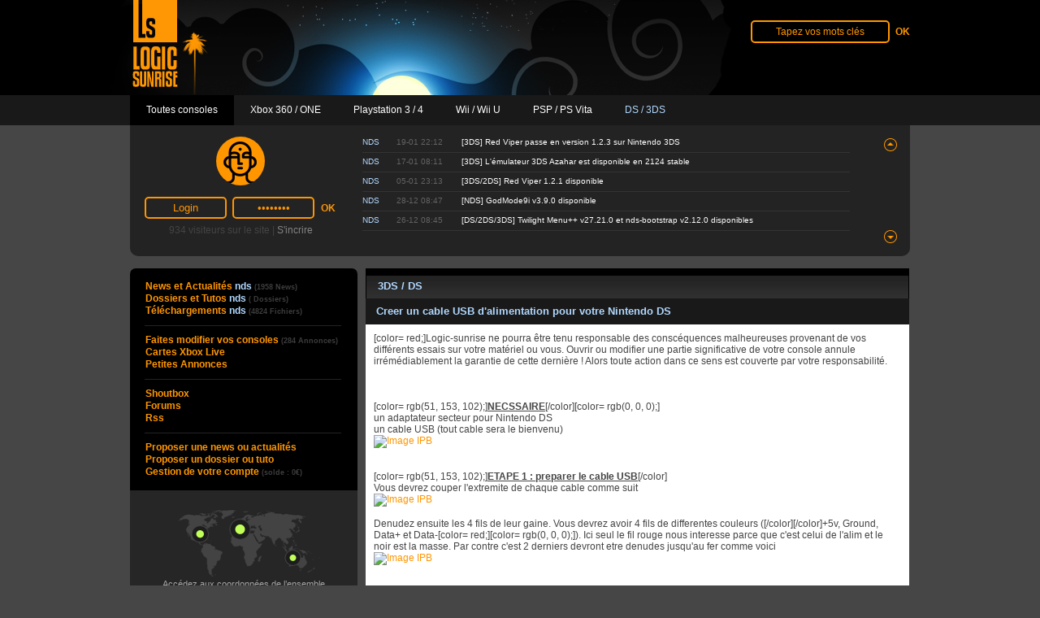

--- FILE ---
content_type: text/html; charset=UTF-8
request_url: https://nintendo-ds.logic-sunrise.com/dossiers-et-tutoriaux-16870-creer-un-cable-usb-dalimentation-pour-votre-nintendo-ds.html
body_size: 7380
content:
<!DOCTYPE html PUBLIC "-//W3C//DTD XHTML 1.0 Strict//EN" "http://www.w3.org/TR/xhtml1/DTD/xhtml1-strict.dtd">
<html xmlns="http://www.w3.org/1999/xhtml" xml:lang="fr" lang="fr">
	<head>
		<meta name="globalsign-domain-verification" content="9EUdor0JsL_f3Je6RH8QEMUkX38vZLb0FBJUjctVQn" />
		<title>Creer un cable USB d'alimentation pour votre Nintendo DS</title>
		<meta http-equiv="Content-Type" content="text/html; charset=UTF-8" />
		<meta name="robots" content="index,follow,all" />
		<meta name="description" content="" />
		<meta name="keywords" content="Creer,un,cable,USB,d'alimentation,pour,votre,Nintendo,DS" />
		<meta property="og:description" content="" />
					<meta property="og:image" content="https://nintendo-ds.logic-sunrise.com/themes/lsv4/images/halo-nds.jpg" />
				<meta property="og:locale" content="fr_FR" />
		<meta property="og:site_name" content="Logic-Sunrise.com" />
		<meta property="og:title" content="Creer un cable USB d'alimentation pour votre Nintendo DS" />
		<meta property="og:url" content="https://nintendo-ds.logic-sunrise.com/dossiers-et-tutoriaux-16870-creer-un-cable-usb-dalimentation-pour-votre-nintendo-ds.html" />
		<meta name="viewport" content="width=device-width, initial-scale=1">
				<script type='text/javascript'>var httpHost = 'https://nintendo-ds.logic-sunrise.com';</script>
							<link href="https://s1.logic-sunrise.com/min/g=cssglobal,csstutos&amp;22" rel="stylesheet" type="text/css" />
							<script type="text/javascript" src="https://ajax.googleapis.com/ajax/libs/jquery/1.9.1/jquery.min.js"></script>
									<script src="https://s2.logic-sunrise.com/min/g=jsglobal,jstutos&amp;22" type="text/javascript"></script>
				<script type="text/javascript">
		  var _gaq = _gaq || [];
		  _gaq.push(['_setAccount', 'UA-8259226-1']);
		  _gaq.push(['_setDomainName', 'logic-sunrise.com']);
		  _gaq.push(['_trackPageview']);
		  (function() {
		    var ga = document.createElement('script'); ga.type = 'text/javascript'; ga.async = true;
		    ga.src = ('https:' == document.location.protocol ? 'https://ssl' : 'http://www') + '.google-analytics.com/ga.js';
		    var s = document.getElementsByTagName('script')[0]; s.parentNode.insertBefore(ga, s);
		  })();
		</script>
	</head>
	<body>
		<div class="center ls-header-container">
			<div id="ls-header">
				<h1>Creer un cable USB d'alimentation pour votre Nintendo DS</h1>
				<div id="header-logo"><a href="https://nintendo-ds.logic-sunrise.com/"><img id="header-halo-img" src="https://s3.logic-sunrise.com/themes/lsv4/images/halo-nds.jpg" alt="Logic Sunrise logo nds" title="Logic Sunrise logo nds" width="1117px" height="117px" /></a></div>
				
<!-- 	<div id="abonnement" onclick="window.open('http://www.abonnement-xbox-live.com','_blank');return false;">
		<div><a id="text-abonnement" href="http://www.abonnement-xbox-live.com">ABONNEMENT XBOX LIVE</a></div>
		<div><a id="text-sub-abonnement" href="http://www.abonnement-xbox-live.com">[ -40% ] envoi immédiat !</a></div>
	</div>
	<div class="clear"></div> -->

				
	<form method="post" action="https://nintendo-ds.logic-sunrise.com/recherche/">
		<div id="header-search-box">
			<input id="header-search-box-input" type="text" name="search" value="Tapez vos mots clés" onfocus="this.value=''" />
			<input id="header-search-box-submit" type="submit" value="OK" />
		</div>
	</form>

			</div>
			<div class="clear"></div>
		</div>
		<div id="header-menu">
<div id="header-menu-container">
	<ul>
		<li id="header-menu-multi" ><a href="http://www.logic-sunrise.com/"><span >Toutes consoles</span></a></li>
		<li id="header-menu-360" ><a href="http://xbox-360.logic-sunrise.com/"><span >Xbox 360 / ONE</span></a></li>
		<li id="header-menu-ps3" ><a href="http://playstation-3.logic-sunrise.com/"><span >Playstation 3 / 4</span></a></li>
		<li id="header-menu-wii" ><a href="http://nintendo-wii.logic-sunrise.com/"><span >Wii / Wii U</span></a></li>
		<li id="header-menu-psp" ><a href="http://sony-psp.logic-sunrise.com/"><span >PSP / PS Vita</span></a></li>
		<li id="header-menu-nds" class="header-menu-bg"><a href="https://nintendo-ds.logic-sunrise.com/"><span class="color-nds ">DS / 3DS</span></a></li>
<!-- 		<li id="header-menu-store"><a onclick="window.open('http://store.logic-sunrise.com/fr/','_blank');return false;" href="http://store.logic-sunrise.com/fr/"></a></li> -->
	</ul>
</div>
</div>
		<div id="header-panel">
			
	<div id="header-panel-left">
		<div id="header-login-box">
							<div id="header-login-avatar" class="header-login-avatar-default"></div>
				<form id="login" method="post" action="http://www.logic-sunrise.com/forums/index.php?app=core&amp;module=global&amp;section=login&amp;do=process">
					<div id="header-login-input-box">
						<input type="hidden" value="1" name="rememberMe" checked="checked" />
						<input name="referer" type="hidden" value="https://nintendo-ds.logic-sunrise.com/dossiers-et-tutoriaux-16870-creer-un-cable-usb-dalimentation-pour-votre-nintendo-ds.html" />
						<input type="hidden" value="880ea6a14ea49e853634fbdc5015a024" name="auth_key" />
						<input class="header-login-input" name="ips_username" type="text" value="Login" onfocus="this.value=''"/>
						<input class="header-login-input" name="ips_password" type="password" value="password" onfocus="this.value=''"/>
						<div id="header-login-submit"><input name="button" type="submit" value="OK" /></div>
					</div>
				</form>
					</div>
		<div class="clear"></div>
		<div id="header-stats">
			<span>934 visiteurs sur le site | <a id="header-login-subscribe" href="http://www.logic-sunrise.com/forums/index.php?app=core&amp;module=global&amp;section=register">S'incrire</a></span>
		</div>
	</div>

			

	<div id="header-panel-right">
		<div id="header-lastnews-box">
			<div id="header-lastnews-content-up" class="header-lastnews-scrolling"></div>
			<div id="header-lastnews-content" class="header-lastnews-scrolling">
				<ul>
																		<li><span class="header-lastnews-console"><span class="color-nds">nds </span></span><span class="header-lastnews-date">19-01 22:12 </span><a class="header-lastnews-title" href="https://nintendo-ds.logic-sunrise.com/news-1216554-3ds-red-viper-passe-en-version-123-sur-nintendo-3ds.html">[3DS] Red Viper passe en version 1.2.3 sur Nintendo 3DS</a></li>
																								<li><div class="header-lastnews-separator"></div></li>
																								<li><span class="header-lastnews-console"><span class="color-nds">nds </span></span><span class="header-lastnews-date">17-01 08:11 </span><a class="header-lastnews-title" href="https://nintendo-ds.logic-sunrise.com/news-1216474-3ds-lemulateur-3ds-azahar-est-disponible-en-2124-stable.html">[3DS] L&#39;émulateur 3DS Azahar est disponible en 2124 stable</a></li>
																								<li><div class="header-lastnews-separator"></div></li>
																								<li><span class="header-lastnews-console"><span class="color-nds">nds </span></span><span class="header-lastnews-date">05-01 23:13 </span><a class="header-lastnews-title" href="https://nintendo-ds.logic-sunrise.com/news-1216138-3ds2ds-red-viper-121-disponible.html">[3DS/2DS] Red Viper 1.2.1 disponible</a></li>
																								<li><div class="header-lastnews-separator"></div></li>
																								<li><span class="header-lastnews-console"><span class="color-nds">nds </span></span><span class="header-lastnews-date">28-12 08:47 </span><a class="header-lastnews-title" href="https://nintendo-ds.logic-sunrise.com/news-1215887-nds-godmode9i-v390-disponible.html">[NDS] GodMode9i v3.9.0 disponible</a></li>
																								<li><div class="header-lastnews-separator"></div></li>
																								<li><span class="header-lastnews-console"><span class="color-nds">nds </span></span><span class="header-lastnews-date">26-12 08:45 </span><a class="header-lastnews-title" href="https://nintendo-ds.logic-sunrise.com/news-1215838-ds2ds3ds-twilight-menu-v27210-et-nds-bootstrap-v2120-disponibles.html">[DS/2DS/3DS] Twilight Menu++ v27.21.0 et nds-bootstrap v2.12.0 disponibles</a></li>
																								<li><div class="header-lastnews-separator"></div></li>
															</ul>
			</div>
			<div id="header-lastnews-content-down" class="header-lastnews-scrolling"></div>
		</div>
	</div>
	<div id="header-lastnews-scroll">
		<div id="header-lastnews-scroll-up"><div onclick="lastnews_ajax_scroll(1958, 5, 5, 'up');"></div></div><br  />
		<div id="header-lastnews-scroll-down"><div onclick="lastnews_ajax_scroll(1958, 5, 0, 'down');"></div></div>
	</div>

		</div>
		<div id="ls-middle">
			<div id='left-content'>

				
	<div id="left-menu-top"></div>
	<div id="left-menu-content">
		<ul>
						<li><a href="https://nintendo-ds.logic-sunrise.com/">News et Actualités <span class="color-nds">nds</span> <span class="left-menu-nb not-display">(1958 News)</span></a></li>
			<li><a href="https://nintendo-ds.logic-sunrise.com/dossiers-et-tutoriaux-3ds-ds.html">Dossiers et Tutos <span class="color-nds">nds</span> <span class="left-menu-nb not-display">( Dossiers)</span></a></li>
			<li><a href="http://www.logic-sunrise.com/forums/files/">Téléchargements <span class="color-nds">nds</span> <span class="left-menu-nb not-display">(4824 Fichiers)</span></a></li>
			<hr>
			<li><a href="https://nintendo-ds.logic-sunrise.com/techniciens-consoles.html">Faites modifier vos consoles <span class="left-menu-nb not-display">(284 Annonces)</span></a></li>			<li class="not-display"><a onclick="window.open('http://www.abonnement-xbox-live.com','_blank');return false;" href="http://www.abonnement-xbox-live.com">Cartes Xbox Live</a></li>
			<!-- <li><a onclick="window.open('http://store.logic-sunrise.com/fr/','_blank');return false;" href="http://store.logic-sunrise.com/fr/">LSstore</a></li> -->
			<li class="not-display"><a href="http://www.logic-sunrise.com/forums/classifieds/">Petites Annonces</a></li>
			<hr>
			<li class="not-display"><a href="http://www.logic-sunrise.com/forums/shoutbox/">Shoutbox</a></li>
			<li><a href="http://www.logic-sunrise.com/forums/">Forums</a></li>
			<li class="not-display"><a href="http://www.logic-sunrise.com/forums/rss/forums/1-news-fr/">Rss</a></li>
			<hr>
			<li class="not-display"><a href="http://www.logic-sunrise.com/proposer-une-news-ou-actualites.html">Proposer une news ou actualités</a></li>
			<li class="not-display"><a href="http://www.logic-sunrise.com/proposer-un-dossier-ou-tutorial.html">Proposer un dossier ou tuto</a></li>
			<li class="not-display"><a href="http://www.logic-sunrise.com/gestion-de-votre-compte.html">Gestion de votre compte <span class="left-menu-nb not-display">(solde : 0&euro;)</span></a></li>
		</ul>
	</div>
	<a id="left-menu-modification" href="https://nintendo-ds.logic-sunrise.com/techniciens-consoles.html">Accédez aux coordonnées de l’ensemble des techniciens professionnels recommandés par logic-sunrise</a>

				
<iframe src="//www.instant-gaming.com/affgames/igr2/271x271" scrolling="no" frameborder="0" style="overflow:hidden; width:271px; height:271px; -webkit-border-radius: 7px; -moz-border-radius: 7px; border-radius: 7px;" allowTransparency="true"></iframe>
<!--<div id='store-slideshow'>
			<a onclick="window.open('http://www.instant-gaming.com/fr/235-acheter-splinter-cell-blacklist-deluxe-conviction/');return false;" href="http://www.instant-gaming.com/fr/235-acheter-splinter-cell-blacklist-deluxe-conviction/"><img src="https://s2.logic-sunrise.com/images/carouselAuto1/fr/splinter cell blacklist.png" width="271" height="227" alt="Clé CD Uplay Splinter Cell: Blacklist Deluxe + Conviction" title="Clé CD Uplay Splinter Cell: Blacklist Deluxe + Conviction" /></a>
			<a onclick="window.open('http://www.instant-gaming.com/fr/234-acheter-fifa-14/');return false;" href="http://www.instant-gaming.com/fr/234-acheter-fifa-14/"><img src="https://s3.logic-sunrise.com/images/carouselAuto1/fr/fifaLS.png" width="271" height="227" alt="Clé CD Origin Fifa 14" title="Clé CD Origin Fifa 14" /></a>
			<a onclick="window.open('http://www.instant-gaming.com/fr/214-acheter-thief/');return false;" href="http://www.instant-gaming.com/fr/214-acheter-thief/"><img src="https://s1.logic-sunrise.com/images/carouselAuto1/fr/thiefLS.png" width="271" height="227" alt="Clé CD Steam Thief" title="Clé CD Steam Thief" /></a>
			<a onclick="window.open('http://www.instant-gaming.com/fr/215-acheter-murdered-soul-suspect/');return false;" href="http://www.instant-gaming.com/fr/215-acheter-murdered-soul-suspect/"><img src="https://s2.logic-sunrise.com/images/carouselAuto1/fr/mssLS.png" width="271" height="227" alt="Clé CD Steam Murdered: Soul Suspect" title="Clé CD Steam Murdered: Soul Suspect" /></a>
			<a onclick="window.open('http://www.instant-gaming.com/fr/233-acheter-rayman-legends/');return false;" href="http://www.instant-gaming.com/fr/233-acheter-rayman-legends/"><img src="https://s3.logic-sunrise.com/images/carouselAuto1/fr/rayLS copy.png" width="271" height="227" alt="Clé CD Uplay Rayman: Legends" title="Clé CD Uplay Rayman: Legends" /></a>
			<a onclick="window.open('http://www.instant-gaming.com/fr/202-acheter-saints-row-iv/');return false;" href="http://www.instant-gaming.com/fr/202-acheter-saints-row-iv/"><img src="https://s1.logic-sunrise.com/images/carouselAuto1/fr/SR4LS copy.png" width="271" height="227" alt="Clé CD Steam Saints Row IV" title="Clé CD Steam Saints Row IV" /></a>
	</div>-->

<!-- 				<div id="ls-twitter-box">
					<a href="https://twitter.com/logicsunrise" target="_blank" id="ls-twitter-boxa"></a>
					<a id="twitter-link" href="https://twitter.com/logicsunrise" target="_blank"></a>
					<a href="http://twitter.com/logicsunrise" class="twitter-follow-button">Follow</a> 
					<script class="" src="http://platform.twitter.com/widgets.js" type="text/javascript"></script>
				</div> -->
				<!-- 
	<a class="left-20-header" href="https://nintendo-ds.logic-sunrise.com/telechargements.html">20 derniers téléchargements</a>
	<div class="left-20-last-content">
		<ul>
							<li>
					<span class="left-20-last-content-console color-nds">nds</span>
					<a href="http://www.logic-sunrise.com/forums/files/file/5141-stargate-3ds-sd-files/"><span class="left-20-last-ellipsis">Télécharger Stargate 3DS sd files 1.0</span></a>
				</li>
							<li>
					<span class="left-20-last-content-console color-nds">nds</span>
					<a href="http://www.logic-sunrise.com/forums/files/file/5142-stargate-3ds-sd-files/"><span class="left-20-last-ellipsis">Télécharger Stargate 3DS sd files 1.1</span></a>
				</li>
							<li>
					<span class="left-20-last-content-console color-nds">nds</span>
					<a href="http://www.logic-sunrise.com/forums/files/file/5138-3dslink-version-40b2/"><span class="left-20-last-ellipsis">Télécharger 3DSLINK Version 4.0B2 4.0B2</span></a>
				</li>
							<li>
					<span class="left-20-last-content-console color-nds">nds</span>
					<a href="http://www.logic-sunrise.com/forums/files/file/5135-rxtools-30/"><span class="left-20-last-ellipsis">Télécharger RxTools 3.0 Beta 2</span></a>
				</li>
							<li>
					<span class="left-20-last-content-console color-nds">nds</span>
					<a href="http://www.logic-sunrise.com/forums/files/file/5134-3ds-multi-emunand-creator/"><span class="left-20-last-ellipsis">Télécharger 3DS Multi EmuNAND Creator v1.3</span></a>
				</li>
							<li>
					<span class="left-20-last-content-console color-nds">nds</span>
					<a href="http://www.logic-sunrise.com/forums/files/file/5103-firmware-gateway/"><span class="left-20-last-ellipsis">Télécharger Firmware Gateway 3.7.1 Ultra Beta</span></a>
				</li>
					</ul>
	</div>
 -->
				
	<a class="left-20-header" href="https://nintendo-ds.logic-sunrise.com/dossiers-et-tutoriaux.html">20 derniers dossiers et tutoriaux</a>
	<div class="left-20-last-content">
		<ul>
							<li>
					<span class="left-20-last-content-console color-nds">nds</span>
					<a href="https://nintendo-ds.logic-sunrise.com/dossiers-et-tutoriaux-1186710-3ds-installe-luma3ds-via-bannerbomb3-usm-sur-old3ds-new3ds.html"><span class="left-20-last-ellipsis">[3DS] Installé Luma3DS via BannerBomb3 + USM sur Old3DS / New3DS</span></a>
				</li>
							<li>
					<span class="left-20-last-content-console color-nds">nds</span>
					<a href="https://nintendo-ds.logic-sunrise.com/dossiers-et-tutoriaux-1133376-3ds-hacker-une-3ds2ds-sur-nimporte-quelle-firmware-via-safecerthax-outated.html"><span class="left-20-last-ellipsis">[3DS] Hacker une 3DS/2DS sur n&#39;importe quelle firmware via safecerthax [Outated]</span></a>
				</li>
							<li>
					<span class="left-20-last-content-console color-nds">nds</span>
					<a href="https://nintendo-ds.logic-sunrise.com/dossiers-et-tutoriaux-1114546-3ds-installe-luma3ds-via-browserhax-usm-sur-old3ds-new3ds-outated.html"><span class="left-20-last-ellipsis">[3DS] Installé Luma3DS via Browserhax + USM sur Old3DS / New3DS [outated]</span></a>
				</li>
							<li>
					<span class="left-20-last-content-console color-nds">nds</span>
					<a href="https://nintendo-ds.logic-sunrise.com/dossiers-et-tutoriaux-1044308-3ds-comment-jouer-a-des-jeux-ps1-sur-new3ds2ds.html"><span class="left-20-last-ellipsis">[3DS] Comment jouer à des jeux PS1 sur New3DS/2DS</span></a>
				</li>
							<li>
					<span class="left-20-last-content-console color-nds">nds</span>
					<a href="https://nintendo-ds.logic-sunrise.com/dossiers-et-tutoriaux-1039864-creer-des-ramdisk-pour-lemulation-snesmegadrive.html"><span class="left-20-last-ellipsis">Créer des RAMDisk pour l&#39;emulation SNES/MEGADRIVE</span></a>
				</li>
							<li>
					<span class="left-20-last-content-console color-nds">nds</span>
					<a href="https://nintendo-ds.logic-sunrise.com/dossiers-et-tutoriaux-1034376-3ds-lancez-les-jeux-ds-sans-linker.html"><span class="left-20-last-ellipsis">[3DS] Lancez les jeux DS sans linker</span></a>
				</li>
							<li>
					<span class="left-20-last-content-console color-nds">nds</span>
					<a href="https://nintendo-ds.logic-sunrise.com/dossiers-et-tutoriaux-1030706-tuto-3ds-installer-steelhax-pour-lancer-des-homebrews-avec-steelminer.html"><span class="left-20-last-ellipsis">[TUTO 3DS] Installer Steelhax pour lancer des homebrews avec Steelminer</span></a>
				</li>
							<li>
					<span class="left-20-last-content-console color-nds">nds</span>
					<a href="https://nintendo-ds.logic-sunrise.com/dossiers-et-tutoriaux-1005918-3ds-utiliser-une-manette-sur-sa-3ds.html"><span class="left-20-last-ellipsis">[3DS] Utiliser une manette sur sa 3DS</span></a>
				</li>
							<li>
					<span class="left-20-last-content-console color-nds">nds</span>
					<a href="https://nintendo-ds.logic-sunrise.com/dossiers-et-tutoriaux-1005917-3ds-faire-un-jeu-3ds-avec-unity.html"><span class="left-20-last-ellipsis">[3DS] Faire un jeu 3DS avec UNITY</span></a>
				</li>
							<li>
					<span class="left-20-last-content-console color-nds">nds</span>
					<a href="https://nintendo-ds.logic-sunrise.com/dossiers-et-tutoriaux-1005916-3ds-utiliser-les-anciens-linkers-sur-3ds.html"><span class="left-20-last-ellipsis">[3DS] Utiliser les anciens linkers sur 3DS</span></a>
				</li>
							<li>
					<span class="left-20-last-content-console color-nds">nds</span>
					<a href="https://nintendo-ds.logic-sunrise.com/dossiers-et-tutoriaux-1003487-3ds-diffuser-les-ecrans-de-sa-3ds-sur-pc.html"><span class="left-20-last-ellipsis">[3DS] Diffuser les écrans de sa 3ds sur PC</span></a>
				</li>
							<li>
					<span class="left-20-last-content-console color-nds">nds</span>
					<a href="https://nintendo-ds.logic-sunrise.com/dossiers-et-tutoriaux-1003484-3ds-utilisation-de-codes-cheat-ds-sur-3ds-sans-r4.html"><span class="left-20-last-ellipsis">[3DS] Utilisation de codes cheat DS sur 3DS sans R4</span></a>
				</li>
							<li>
					<span class="left-20-last-content-console color-nds">nds</span>
					<a href="https://nintendo-ds.logic-sunrise.com/dossiers-et-tutoriaux-986035-comment-jouer-et-rajouter-des-manettes-pour-inputredirection-qt-pour-luma3ds.html"><span class="left-20-last-ellipsis">comment jouer et rajouter des manettes pour inputredirection QT pour Luma3ds</span></a>
				</li>
							<li>
					<span class="left-20-last-content-console color-nds">nds</span>
					<a href="https://nintendo-ds.logic-sunrise.com/dossiers-et-tutoriaux-968593-comment-unban-sa-3ds-ou-eviter-le-ban.html"><span class="left-20-last-ellipsis">Comment unban sa 3ds ou éviter le ban</span></a>
				</li>
							<li>
					<span class="left-20-last-content-console color-nds">nds</span>
					<a href="https://nintendo-ds.logic-sunrise.com/dossiers-et-tutoriaux-963570-debrick-3ds-avec-ntrboothax.html"><span class="left-20-last-ellipsis">Debrick 3ds avec ntrboothax</span></a>
				</li>
							<li>
					<span class="left-20-last-content-console color-nds">nds</span>
					<a href="https://nintendo-ds.logic-sunrise.com/dossiers-et-tutoriaux-961895-3ds-pokemon-ultra-lune-generer-des-pokemons.html"><span class="left-20-last-ellipsis">[3DS] Pokémon ultra lune générer des POKÉMONS</span></a>
				</li>
							<li>
					<span class="left-20-last-content-console color-nds">nds</span>
					<a href="https://nintendo-ds.logic-sunrise.com/dossiers-et-tutoriaux-961790-comment-hacker-sa-3ds-en-116-grace-a-un-script.html"><span class="left-20-last-ellipsis">Comment hacker sa 3ds en 11.6 grâce à un script</span></a>
				</li>
							<li>
					<span class="left-20-last-content-console color-nds">nds</span>
					<a href="https://nintendo-ds.logic-sunrise.com/dossiers-et-tutoriaux-942177-utiliser-les-cheats-sur-3ds-via-les-plugins-ntr.html"><span class="left-20-last-ellipsis">Utiliser les cheats sur 3DS via les plugins NTR</span></a>
				</li>
							<li>
					<span class="left-20-last-content-console color-nds">nds</span>
					<a href="https://nintendo-ds.logic-sunrise.com/dossiers-et-tutoriaux-936003-gateway-comment-utiliser-sa-gateway-avec-boot9strap.html"><span class="left-20-last-ellipsis">[Gateway] Comment utiliser sa Gateway avec Boot9strap</span></a>
				</li>
							<li>
					<span class="left-20-last-content-console color-nds">nds</span>
					<a href="https://nintendo-ds.logic-sunrise.com/dossiers-et-tutoriaux-927071-switch-bloquer-les-futures-mis-a-jour-de-nintendo.html"><span class="left-20-last-ellipsis">[Switch] Bloquer les futures mis à jour de Nintendo</span></a>
				</li>
					</ul>
	</div>

				<div id="ls-earn-money-ad" class="ls-earn-money-ad-fr" onclick="window.open('http://www.logic-sunrise.com/news-43659-logic-sunrise-vous-recrute-tous.html','_self');"><a href="http://www.logic-sunrise.com/news-43659-logic-sunrise-vous-recrute-tous.html"></a></div>
			</div>
			<div id='middle-content'>
												
				
				
				
				
				
<div id="tutos-header"></div>
<div id="tutos-title">
	<a href="https://nintendo-ds.logic-sunrise.com/dossiers-et-tutoriaux-3ds-ds.html" class="title-nds color-nds"> 3DS / DS</a>
</div>
<div id="tutos-box">
	<div id="tutos-title-box">
		<a id="tutos-title-tuto" href="" class="title-nds color-nds">Creer un cable USB d'alimentation pour votre Nintendo DS</a>
			</div>
	<div id="tutos-content">[color= red;]Logic-sunrise ne pourra &ecirc;tre tenu responsable des consc&eacute;quences malheureuses provenant de vos diff&eacute;rents essais sur votre mat&eacute;riel ou vous. Ouvrir ou modifier une partie significative de votre console annule irr&eacute;m&eacute;diablement la garantie de cette derni&egrave;re ! Alors toute action dans ce sens est couverte par votre responsabilit&eacute;.<br /><br /><br /><br />[color= rgb(51, 153, 102);]<span class='bbc_underline'><strong class='bbc'>NECSSAIRE</strong></span>[/color][color= rgb(0, 0, 0);]<br />un adaptateur secteur pour Nintendo DS<br />un cable USB (tout cable sera le bienvenu)<br /><a href='http://88.191.60.249/upload/foto01_usb_cable.jpg' class='bbc_url' title='Lien externe' rel='nofollow external'><span rel='lightbox'><img class='bbc_img' src='http://88.191.60.249/upload/foto01_usb_cable.jpg' alt='Image IPB'  /></span></a><br /><br /><br />[color= rgb(51, 153, 102);]<span class='bbc_underline'><strong class='bbc'>ETAPE 1 : preparer le cable USB</strong></span>[/color]<br />Vous devrez couper l'extremite de chaque cable comme suit<br /><a href='http://88.191.60.249/upload/foto02_cable_coupes.jpg' class='bbc_url' title='Lien externe' rel='nofollow external'><span rel='lightbox'><img class='bbc_img' src='http://88.191.60.249/upload/foto02_cable_coupes.jpg' alt='Image IPB'  /></span></a><br /><br />Denudez ensuite les 4 fils de leur gaine. Vous devrez avoir 4 fils de differentes couleurs ([/color][/color]+5v, Ground, Data+ et Data-[color= red;][color= rgb(0, 0, 0);]). Ici seul le fil rouge nous interesse parce que c'est celui de l'alim et le noir est la masse. Par contre c'est 2 derniers devront etre denudes jusqu'au fer comme voici<br /><a href='http://88.191.60.249/upload/foto03_fils_denudes.jpg' class='bbc_url' title='Lien externe' rel='nofollow external'><span rel='lightbox'><img class='bbc_img' src='http://88.191.60.249/upload/foto03_fils_denudes.jpg' alt='Image IPB'  /></span></a><br /><br /><br />[color= rgb(51, 153, 102);]<span class='bbc_underline'><strong class='bbc'>ETAPE 2 : preparer l'alim</strong></span>[/color]<br />Pareil que pour le cable USB vous devrez denudes les fils de l'alim comme suit (vous devrez quand faire sortir un peu pl;us clairement les fils)<br /><a href='http://88.191.60.249/upload/foto04_alim_fils_coupes.jpg' class='bbc_url' title='Lien externe' rel='nofollow external'><span rel='lightbox'><img class='bbc_img' src='http://88.191.60.249/upload/foto04_alim_fils_coupes.jpg' alt='Image IPB'  /></span></a><br /><br /><br />[color= rgb(51, 153, 102);]<span class='bbc_underline'><strong class='bbc'>ETAPE 3 : relier les 2 cables</strong></span>[/color]<br />Pour finir reliez le fil rouge du cable USB au fil vert de l'adptateur et le fil noir devra etre relie au fil exterieur de l'adaptateur... bien entendu vous pouvez ameliorer votre petit bricolage avec des fiches canons ou autres accessoires adequats&nbsp;<br /><a href='http://88.191.60.249/upload/foto05_cables_relies.jpg' class='bbc_url' title='Lien externe' rel='nofollow external'><span rel='lightbox'><img class='bbc_img' src='http://88.191.60.249/upload/foto05_cables_relies.jpg' alt='Image IPB'  /></span></a><br /><br /><br /><br /><br />Une fois votre montage correctement realise, votre DS branchee a un port USB et bien la petite LED verte de de celle ci devrait s'allumer...<br /><a href='http://88.191.60.249/upload/foto06_ds_allumee.jpg' class='bbc_url' title='Lien externe' rel='nofollow external'><span rel='lightbox'><img class='bbc_img' src='http://88.191.60.249/upload/foto06_ds_allumee.jpg' alt='Image IPB'  /></span></a><br /><br />Et voila un cable d'alim tout neuf !<br /><br />[/color][/color]</div>
	<div id="tutos-bottom-box">
		<div id="tutos-info">
			Posté : mercredi 23 avril 2008, 18:29 par
			<a href="http://www.logic-sunrise.com/forums/user/304-Dougou/" onclick="window.open(this.href,'_blank');return false;">Dougou</a>.
		</div>
	</div>
	<div id="tutos-bottom-border"></div>
</div>

	
			<div class="commentaires-box">
			<div id="comment_id_box-64404" class="commentaires-main">
				<div class="commentaires-title">
					<div class="commentaires-pseudo"><a href="http://www.logic-sunrise.com/forums/user/29533-Kinder/">Kinder</a></div>
										<div class="commentaires-date">07 janvier 2010, 19:24</div>
					<div id="comments-like-64404" class="comments-like" onclick="alert('Merci de vous connecter pour +1');"><img width="26px" height="19px" src="https://s2.logic-sunrise.com/themes/lsv4/modules/topicComments/like.png" alt="Approuver ce commentaire (+1)" title="Approuver ce commentaire (+1)" /></div>
					<div id="comments-info-rating-64404" class="comments-info-rating">
											</div>
					<div class="clear"></div>
				</div>
									<div class="commentaires-avatar"><img width="60px" height="60px" src="https://s2.logic-sunrise.com/themes/lsv4/modules/topicComments/avatar-none.png" /></div>
								<div id="comment_id-64404" class="commentaires-content">Il n'y a pas besoin de soudures?</div>
				<div class="comments-action-img">
											<div id="quote_img-64404" class="comments-quote-img">
							<img onclick="comments_quote(64404);" width="67px" height="19px" src="https://s2.logic-sunrise.com/themes/lsv4/modules/topicComments/reply-fr.png" alt="Répondre à ce commentaire" title="Répondre à ce commentaire" />
													</div>
									</div>
				<div class="clear"></div>
				<script type="text/javascript">
					$(document).ready(function() {
						$('#comment_id_box-64404').mouseenter(function() { $('#quote_img-64404').show(); } );
						$('#comment_id_box-64404').mouseleave(function() { $('#quote_img-64404').hide(); } );
					});
				</script>
			</div>
		</div>
			<div class="commentaires-box">
			<div id="comment_id_box-64438" class="commentaires-main">
				<div class="commentaires-title">
					<div class="commentaires-pseudo"><a href="http://www.logic-sunrise.com/forums/user/5552-Nbz360/">Nbz360</a></div>
										<div class="commentaires-date">07 janvier 2010, 20:32</div>
					<div id="comments-like-64438" class="comments-like" onclick="alert('Merci de vous connecter pour +1');"><img width="26px" height="19px" src="https://s2.logic-sunrise.com/themes/lsv4/modules/topicComments/like.png" alt="Approuver ce commentaire (+1)" title="Approuver ce commentaire (+1)" /></div>
					<div id="comments-info-rating-64438" class="comments-info-rating">
											</div>
					<div class="clear"></div>
				</div>
									<div class="commentaires-avatar"><img width="60px" height="60px" src="http://www.logic-sunrise.com/forums/uploads/av-5552.jpg" /></div>
								<div id="comment_id-64438" class="commentaires-content">bah le mieux est de souder les câbles, mais tu peux très bien utiliser des dominos, c&#39;est pareil</div>
				<div class="comments-action-img">
											<div id="quote_img-64438" class="comments-quote-img">
							<img onclick="comments_quote(64438);" width="67px" height="19px" src="https://s2.logic-sunrise.com/themes/lsv4/modules/topicComments/reply-fr.png" alt="Répondre à ce commentaire" title="Répondre à ce commentaire" />
													</div>
									</div>
				<div class="clear"></div>
				<script type="text/javascript">
					$(document).ready(function() {
						$('#comment_id_box-64438').mouseenter(function() { $('#quote_img-64438').show(); } );
						$('#comment_id_box-64438').mouseleave(function() { $('#quote_img-64438').hide(); } );
					});
				</script>
			</div>
		</div>
			<div class="commentaires-box">
			<div id="comment_id_box-78667" class="commentaires-main">
				<div class="commentaires-title">
					<div class="commentaires-pseudo"><a href="http://www.logic-sunrise.com/forums/user/0-seb 62500/">seb 62500</a></div>
										<div class="commentaires-date">27 février 2010, 20:04</div>
					<div id="comments-like-78667" class="comments-like" onclick="alert('Merci de vous connecter pour +1');"><img width="26px" height="19px" src="https://s2.logic-sunrise.com/themes/lsv4/modules/topicComments/like.png" alt="Approuver ce commentaire (+1)" title="Approuver ce commentaire (+1)" /></div>
					<div id="comments-info-rating-78667" class="comments-info-rating">
											</div>
					<div class="clear"></div>
				</div>
									<div class="commentaires-avatar"><img width="60px" height="60px" src="https://s2.logic-sunrise.com/themes/lsv4/modules/topicComments/avatar-none.png" /></div>
								<div id="comment_id-78667" class="commentaires-content">Oui, mais meme sans souder on peux faire quelque chose de solide. On fait une sorte de tricot avec 2 fils et un coup de SHETERTON et c est du costaud.<br /><br />Mais la soudure , c est pour le plaisir lol</div>
				<div class="comments-action-img">
											<div id="quote_img-78667" class="comments-quote-img">
							<img onclick="comments_quote(78667);" width="67px" height="19px" src="https://s2.logic-sunrise.com/themes/lsv4/modules/topicComments/reply-fr.png" alt="Répondre à ce commentaire" title="Répondre à ce commentaire" />
													</div>
									</div>
				<div class="clear"></div>
				<script type="text/javascript">
					$(document).ready(function() {
						$('#comment_id_box-78667').mouseenter(function() { $('#quote_img-78667').show(); } );
						$('#comment_id_box-78667').mouseleave(function() { $('#quote_img-78667').hide(); } );
					});
				</script>
			</div>
		</div>
		<a class="title-nds comments-toforum-middle" href="http://www.logic-sunrise.com/forums/topic/6430-creer-un-cable-usb-dalimentation-pour-votre-nintendo-ds/">Cliquer ici pour continuer sur le forum</a>
	<div class="clear"></div>
<div id="comments-add">
<!-- 	<span class="color-nds">Ajoutez un commentaire rapide :</span> -->
	<form id="add_comment" name="comment_form" method="post" action="https://nintendo-ds.logic-sunrise.com/modules/topicComments/formComments.php">
		<div id="comments-add-box">
			<textarea name="post" id="comments-textarea">Merci de vous connecter pour poster un commentaire</textarea>
			<div id="comments-add-submit" class="color-nds" >Envoyer</div>
			<input name="topic_id" type="hidden" value="6430" />
			<input name="forum_id" type="hidden" value="223" />
			<input name="return_url" type="hidden" value="/dossiers-et-tutoriaux-16870-creer-un-cable-usb-dalimentation-pour-votre-nintendo-ds.html" />
			<input name="form_hash" type="hidden" value="880ea6a14ea49e853634fbdc5015a024" />
			<input name="edit_id" type="hidden" value="" />
			<input name="action" type="hidden" value="post" />
			<div id="edit_tmp"></div>
		</div>
	</form>
</div>


				
				
				
				
				
				
				
				
				
			</div>
			<div class="clear"></div>
		</div>
		<div id="ls-footer">
			
	<div id="ls-footer-lightgrey">
		<div id="ls-footer-wrapped">
			Un des plus importants portails français sur le hack du jeu vidéo : Xbox 360, Wii, Playstation 3, 3DS, DS, PS Vita, PSP... Actualité 24/7, tutoriaux sur le hack des consoles, le plus important référencement de techniciens consoles par département, petites annonces...</div>
		</div>
	</div>
	<div id="ls-footer-darkgrey">
		<div id="ls-footer-copyrights">
			<p><span>Logic Sunrise Limited</span> Copyrights 2008 - 2013</p>
			<p>Toute reproduction sans notre autorisation est interdite</p>
		</div>
	</div>

		</div>
	<script defer src="https://static.cloudflareinsights.com/beacon.min.js/vcd15cbe7772f49c399c6a5babf22c1241717689176015" integrity="sha512-ZpsOmlRQV6y907TI0dKBHq9Md29nnaEIPlkf84rnaERnq6zvWvPUqr2ft8M1aS28oN72PdrCzSjY4U6VaAw1EQ==" data-cf-beacon='{"version":"2024.11.0","token":"d4a10d0060e343aaab7805003948941f","r":1,"server_timing":{"name":{"cfCacheStatus":true,"cfEdge":true,"cfExtPri":true,"cfL4":true,"cfOrigin":true,"cfSpeedBrain":true},"location_startswith":null}}' crossorigin="anonymous"></script>
</body>
</html>


--- FILE ---
content_type: text/css; charset=utf-8
request_url: https://s1.logic-sunrise.com/min/g=cssglobal,csstutos&22
body_size: 5843
content:
*{margin:0;padding:0}body{font-size:12px;font-family:arial,helvetica,sans-serif;background-color:#464646;position:static}a{color:#706e6e;text-decoration:none}a:hover{color:#ff9600}img{border-style:none}@font-face{font-family:proxima-nova;src:url('/themes/lsv4/css/proxima-nova-regular.woff') format('woff');font-weight:normal;font-style:normal}@font-face{font-family:proxima-nova;src:url('/themes/lsv4/css/proxima-nova-bold.woff') format('woff');font-weight:bold;font-style:normal}.clear{clear:both}.center{text-align:center}.eMsg{padding:8px 0 8px 14px;margin:0 10px 15px 10px;color:white;text-shadow:1px 1px #850000;background-color:#c70000;-moz-border-radius:4px;-webkit-border-top-left-radius:4px;-webkit-border-top-right-radius:4px;-webkit-border-bottom-right-radius:4px;-webkit-border-bottom-left-radius:4px;border-radius:4px}.gMsg{color:#468847;background-color:#dff0d8;border:1px solid #d6e9c6;-moz-border-radius:4px;-webkit-border-top-left-radius:4px;-webkit-border-top-right-radius:4px;-webkit-border-bottom-right-radius:4px;-webkit-border-bottom-left-radius:4px;border-radius:4px;padding:8px 14px 8px 14px;text-shadow:0 1px 0 rgba(255,255,255,0.5);margin:10px}::-moz-selection{background:#ff9600;color:#fff;text-shadow:none}::selection{background:#ff9600;color:#fff;text-shadow:none}.ls-header-container{background:black}#ls-topheader{position:absolute;top:0;left:0;width:100%;height:117px;background-repeat:repeat-x;background:black}#ls-header{position:relative;margin:0 auto;width:960px;height:117px}#ls-header h1{position:absolute;top:0;overflow:hidden;font-size:0}#header-halo-img{position:absolute;left:-231px}#header-menu{height:37px;font-size:11px;text-align:center;background:#191919}#header-panel{height:135px;background-color:#232323;padding:14px 0 12px 10px;width:950px;margin:0 auto 15px;border-radius:0 0 10px 10px}#header-panel-bottom{width:960px;height:7px}#header-lastnews-content,#header-lastnews-content-down,#header-lastnews-content-up{font-size:10px}#header-panel-bottom-left{float:left;width:7px;height:7px;background-repeat:no-repeat;background-image:url(/themes/lsv4/images/headerpanel-bottom-left.jpg)}#header-panel-bottom-middle{float:left;width:946px;height:7px;background-color:#232323}#header-panel-bottom-right{float:left;width:7px;height:7px;background-repeat:no-repeat;background-image:url(/themes/lsv4/images/headerpanel-bottom-right.jpg)}#ls-middle{width:960px;margin-left:auto;margin-right:auto}#left-content{width:280px;display:inline-block;vertical-align:top;margin-right:7px}#middle-content{display:inline-block;width:calc(100% - 291px);font-size:0}#ls-earn-money-ad{width:272px;height:56px;margin-bottom:8px;cursor:pointer;margin-top:15px}.ls-earn-money-ad-fr{background-repeat:no-repeat;background-image:url(/themes/lsv4/images/remunerer-fr.png)}.ls-earn-money-ad-en{background-repeat:no-repeat;background-image:url(/themes/lsv4/images/remunerer-en.png)}.clear{clear:both}.pagelink,.pagecurrent{color:white;background-color:#000;text-align:center;vertical-align:middle;height:40px;width:40px;line-height:40px;border-radius:100%;margin:0 2px 4px;display:inline-block;position:relative}.pagecurrent{color:#000;background-color:#ff9600}.pagelink a,.pagecurrent a{position:absolute;top:0;left:0;right:0;bottom:0}.color-multi{color:#ff9600!important}.color-360{color:#c1ff59!important}.color-ps3{color:#ff4343!important}.color-wii{color:#58deff!important}.color-psp{color:#ffb263!important}.color-nds{color:#b1d8ff!important}.color-3ds{color:#b1d8ff!important}.color-xbx{color:#00b461!important}.color-ps2{color:#4ba5fd!important}.color-grey{color:#464646!important}.border-bottom-multi{border-bottom:4px solid #ff9600!important}.border-bottom-360{border-bottom:4px solid #c1ff59!important}.border-bottom-ps3{border-bottom:4px solid #ff4343!important}.border-bottom-wii{border-bottom:4px solid #58deff!important}.border-bottom-psp{border-bottom:4px solid #ffb263!important}.border-bottom-nds{border-bottom:4px solid #b1d8ff!important}.border-bottom-3ds{border-bottom:4px solid #b1d8ff!important}.border-bottom-xbx{border-bottom:4px solid #00b461!important}.border-bottom-ps2{border-bottom:4px solid #4ba5fd!important}.border-bottom-grey{border-bottom:4px solid #464646!important}.background-multi{background-color:#ff9600}.background-360{background-color:#c1ff59}.background-ps3{background-color:#ff4343}.background-wii{background-color:#58deff}.background-psp{background-color:#ffb263}.background-nds{background-color:#b1d8ff}.background-3ds{background-color:#b1d8ff}.background-xbx{background-color:#00b461}.background-ps2{background-color:#4ba5fd}.title-multi:hover{color:#ff9600}.title-360:hover{color:#c1ff59}.title-ps3:hover{color:#ff4343}.title-wii:hover{color:#58deff}.title-psp:hover{color:#ffb263}.title-nds:hover{color:#b1d8ff}.title-3ds:hover{color:#b1d8ff}.title-ps2:hover{color:#4ba5fd}.title-xbx:hover{color:#00b461}.underline{border-bottom:1px dotted}.style1{font-size:11px;color:#000}.style2{font-size:11px;color:#fff}.style3{font-size:11px;font-style:italic;color:#fff}
.style4{font-size:11px;font-style:italic;color:#ff9600;font-weight:bold}.style4:hover{border-bottom:1px dotted #ff9600;text-decoration:none}.style5{font-size:12px;font-style:italic;color:#bababa}.style6{font-size:12px;color:#bababa}.style7{font-size:12px;color:#000}.style8{font-size:9px;color:#636363}.style8footer{font-size:9px;color:#636363;margin:0;padding:0}.style8footer:hover{color:#fff;text-decoration:none}.style9{font-size:9px;color:#ff9600}.style-10-dernieres-liste{font-size:9px;color:#fff}.style-10-dernieres-liste:hover{font-size:9px;color:#ff9600}.style11{font-size:11px;color:#fff}.style12{color:#7f7f7f}.style12:hover{color:#ff9600}.style13{font-size:11px;font-style:italic;color:#909090}.style14{font-size:9px;color:#c1ff59}.style15{color:#f90;font-size:16px;font-weight:bold;font-family:"Courier New",Courier,monospace}.style16{color:#706e6e}.quotetop{display:none}.citation{font-size:9px;color:#a6a6a6;font-style:italic;margin:0 100px 0 50px;padding:4px 11px;background:#f6f6f6;border-top:1px solid #e5e5e5;border-right:1px solid #e5e5e5;border-left:1px solid #e5e5e5;-moz-border-radius:5px 5px 0 0;-webkit-border-radius:5px 5px 0 0;border-radius:5px 5px 0 0}blockquote{background:url(/themes/lsv4/images/blockquote.jpg) top left no-repeat #fff;font-size:12px;padding:30px 15px 15px 15px;border:1px solid #e5e5e5;-moz-border-radius:5px;-webkit-border-top-left-radius:5px;-webkit-border-top-right-radius:5px;-webkit-border-bottom-right-radius:5px;-webkit-border-bottom-left-radius:5px;border-radius:5px;margin:0 110px 0 40px;color:#a6a6a6}.quotemain{color:#787878;font-size:12px;font-style:italic;margin:0 22px 0 22px;padding-left:10px;border-left:5px solid #787878}.float-escape{clear:both}.hide{display:none}strong.bbc{font-weight:bold!important}em.bbc{font-style:italic!important}span.bbc_underline{text-decoration:underline!important}acronym.bbc{border-bottom:1px dotted #000}span.bbc_center,div.bbc_center,p.bbc_center{text-align:center;display:block}span.bbc_left,div.bbc_left,p.bbc_left{text-align:left;display:block}span.bbc_right,div.bbc_right,p.bbc_right{text-align:right;display:block}div.bbc_indent{margin-left:50px}del.bbc{text-decoration:line-through!important}ul.bbc{list-style:disc outside;margin:12px 0 12px 40px}ul.bbc ul.bbc{list-style-type:circle}ul.bbc ul.bbc ul.bbc{list-style-type:square}ul.bbcol.decimal{margin:12px 0 12px 40px;list-style-type:decimal}ul.bbcol.lower-alpha{margin-left:40px;list-style-type:lower-alpha}ul.bbcol.upper-alpha{margin-left:40px;list-style-type:upper-alpha}ul.bbcol.lower-roman{margin-left:40px;list-style-type:lower-roman}ul.bbcol.upper-roman{margin-left:40px;list-style-type:upper-roman}hr.bbc{display:block;border-top:2px solid #777}div.bbc_spoiler span.spoiler_title{font-weight:bold}div.bbc_spoiler_wrapper{border:1px inset #777;padding:4px}input.bbc_spoiler_show{width:45px;font-size:.7em;margin:0;padding:0}pre.prettyprint{padding:5px;background:#f8f8f8;border:1px solid #c9c9c9;overflow:auto;margin-left:10px;font-size:11px;line-height:140%}img.bbc_img{cursor:pointer}.signature img.bbc_img{cursor:default}.signature a img.bbc_img{cursor:pointer}#ls-facebook-box{height:70px;width:70px;border:2px solid #0092ec;border-radius:100%;display:table;margin:0 auto}#ls-facebook-box a{display:block;float:left;height:37px;width:145px}#ls-twitter-box{background:url(/themes/lsv4/images/twitter-bg.png) no-repeat;height:37px;width:273px;text-align:right;padding-top:15px;margin-bottom:15px}#ls-twitter-boxa{display:block;float:left;height:37px;width:20px}.commentaires-content .ipsBlockquote{margin:0 0 10px}.commentaires-content .ipsBlockquote>.ipsBlockquote{display:none}.commentaires-box{margin-bottom:0!important;border-bottom:4px solid gainsboro}.commentaires-box .bbc_img{max-width:100%}@media only screen and (max-width:800px){#ls_chat,.left-20-header a,.left-20-header,.left-20-last-content,#ls-earn-money-ad,#left-menu-modification,#header-panel-right,#header-lastnews-scroll,#header-menu,#left-menu-content hr,.onglet,#ls-footer-lightgrey,#ls_pinned,#modifications-cities-listing,#ls-footer-darkgrey,iframe{display:none!important}#header-panel{width:100%;padding:14px 0 12px 0;border-radius:0;margin:0}#header-panel-left{width:100%!important}#header-login-box{width:100%!important}#ls-header{width:inherit}#header-search-box{margin-right:10px}#left-content{width:100%;margin-right:0}#left-menu-content{border-radius:0!important;padding:15px 0 15px 0!important;margin-bottom:20px;text-align:center}#middle-content{float:none;width:100%}#ls-middle{width:100%}.not-display{display:none!important}#left-menu-content ul li{display:inline-block}#left-menu-content li a{padding:5px 10px!important}#ls-header{overflow:hidden}#techs-map-canvas{width:100%!important}#modifications-select-box{height:130px;font-size:12px;color:#727272;padding:20px 0;background-color:#333;text-align:center}#modifications-select-console{width:100%;float:none}.modifications-select-type{background:none!important;font-size:12px;list-style-type:none;height:27px;padding-left:0;width:100%}
.news-title{line-height:18px}#comments-add-box textarea,#comments-add-box{width:100%!important}#comments-add{margin:0 auto 20px auto!important;padding:0!important;display:table}#comments-add-box textarea{padding:5px 0!important}}#abonnement{position:relative;float:right;padding:21px 0 0 11px;width:243px;height:33px;background-repeat:no-repeat;background-image:url(/themes/lsv4/modules/advertise1/abonnement-logo-ls.png);cursor:pointer;font-weight:bold;top:63px;text-align:left}#text-abonnement{color:#c1f900}#text-abonnement:hover{border-bottom:1px dotted #c1f900;color:#c1ff00}#text-sub-abonnement{font-size:9px;color:#fff}#text-sub-abonnement:hover{color:#fff}#header-search-box{position:absolute;top:25px;right:0}#header-search-box-input{width:167px;height:14px;padding:5px 0;margin-right:4px;border:2px solid #ff9600;color:#ff9600;text-align:center;font-size:12px;background:black;border-radius:5px;display:inline-block}#header-search-box-submit{height:22px;border:0;cursor:pointer;color:#ff9600;padding:7px 0;font-size:12px;background:transparent;border-radius:5px;font-weight:bold}#header-menu a{display:block;color:#fff;text-decoration:none;height:26px;font-size:12px;padding:11px 20px 0 20px}#header-menu a:hover{background:black;color:#ff9600}#header-menu li{display:block;display:inline-block;height:37px;vertical-align:top;margin-right:-3px}#header-menu ul li#header-menu-multi{background:black}#header-menu ul li#header-menu-store{width:100px;background-repeat:no-repeat;background-image:url(/themes/lsv4/modules/headerSubMenu/bouton-boutique.png)}#header-menu-store a:hover{background-repeat:no-repeat;background-image:url(/themes/lsv4/modules/headerSubMenu/bouton-boutique.png)}#header-menu-store a{display:block;height:25px}#header-menu-container ul{width:960px;margin:0 auto;text-align:left}#header-panel-left{float:left;height:110px;width:252px}#header-login-box{text-align:center}.header-login-input{width:97px;height:23px;color:#ff9600;border:2px solid #ff9600;background-color:#232323;display:inline-block;text-align:center;margin:0 2px 7px;border-radius:5px;vertical-align:top}#header-login-submit{width:24px;height:27px;display:inline-block}#header-login-submit input{height:27px;border:0;cursor:pointer;background:#232323;color:#ff9600;font-weight:bold;font-size:12px}#header-login-avatar{width:60px;height:60px;margin:0 auto 14px;border-radius:100%;overflow:hidden}.header-login-avatar-default{background-repeat:no-repeat;background-image:url(/themes/lsv4/modules/loginBox/avatar.png);background-size:100%}#header-login-subscribe-arrow{float:left;width:4px;height:6px;margin:3px 1px 0 0;background-repeat:no-repeat;background-image:url(/themes/lsv4/modules/loginBox/sub-arrow.png)}#header-login-subscribe{color:#848484}#header-login-subscribe:hover{color:#ff9600}#header-welcome-text{font-style:normal;color:#fff}#header-member-name{font-style:normal;color:#ff9600}#header-member-name:hover{border-bottom:1px dotted #ff9600;text-decoration:none}#header-logout-text{color:#909090;font-style:normal}#header-login-messages{display:block;padding:0 15px}#header-login-messages a{color:#fff;font-style:normal}#header-stats{color:#444;text-align:center}#header-language{float:right;padding-left:6px;background-repeat:no-repeat;background-position:left center;background-image:url(/themes/lsv4/modules/loginBox/sub-arrow.png)}#header-language a{color:#848484;text-shadow:1px 1px #000;font-style:normal}#header-panel-right{float:left;height:131px;width:642px;font-style:normal;padding-left:24px;overflow:hidden}#header-panel-right ul{list-style-type:none;list-style-position:inherit}#header-panel-right li{line-height:13px}#header-lastnews-box{height:340px;margin-top:-131px}.header-lastnews-scrolling{height:131px;width:650px}#header-lastnews-scroll{float:left;height:131px;width:25px}#header-lastnews-scroll img{cursor:pointer}#header-lastnews-scroll-up{float:left;width:25px;height:115px}#header-lastnews-scroll-up div{width:18px;height:18px;cursor:pointer;background-repeat:no-repeat;background-image:url(/themes/lsv4/modules/newsLatest/arrow-scrool-up.png);margin-top:2px}#header-lastnews-scroll-down{float:left;width:25px}#header-lastnews-scroll-down div{width:18px;height:18px;cursor:pointer;background-repeat:no-repeat;background-image:url(/themes/lsv4/modules/newsLatest/arrow-scrool-down.png)}.header-lastnews-console{float:left;width:42px;display:block;text-transform:uppercase}.header-lastnews-star{padding:0 4px 0 0}.header-lastnews-date{width:80px;float:left;display:block;color:#636363}.header-lastnews-title{color:#fff}.header-lastnews-title:hover{color:#ff9600}.header-lastnews-title-new{color:#ffeaaf}.header-lastnews-separator{width:600px;height:11px;background-repeat:repeat-x;background-image:url(/themes/lsv4/modules/newsLatest/stats-separator-big.png)}#left-menu-content ul{list-style-type:none;list-style-position:inherit;line-height:11px}#left-menu-content ul{list-style:none outside}#left-menu-content li{line-height:0}#left-menu-content li a{font-family:Arial,Helvetica,sans-serif;text-decoration:none;color:#ff9600;display:block;padding:0 0 0 14px;line-height:15px;height:15px;font-size:12px}#left-menu-content-lirss a{padding-left:28px!important;display:block;background:url(/themes/lsv4/modules/menu/rss-icon.png) no-repeat 14px}#left-menu-content-lirss a:hover{background:url(/themes/lsv4/modules/menu/rss-icon-hover.png) no-repeat 14px}#left-menu-content li a:hover{background-color:#ff9600;color:black;text-shadow:none}#left-menu-content li a:hover .left-menu-nb{color:black}#left-menu-modification{background:#262626 url(/themes/lsv4/modules/menu/modification-de-console-map2.png) center 10px no-repeat;margin-bottom:10px;display:block;color:#a7a7a7;font-size:10px;padding:107px 30px 20px 30px;text-align:center;line-height:16px;font-size:11px;border-radius:0 0 7px 7px}#left-menu-modification a:hover{color:#ff9600}.left-menu-validated{font-size:10px;color:#fff}.left-menu-nb{font-size:9px;color:rgba(255,255,255,0.24)}.left-menu-nb-red{color:#f00}.left-menu-separator{width:240px;height:22px;margin-left:16px;background-position:center;background-repeat:repeat-x;background-image:url(/themes/lsv4/modules/menu/frame-menu-separators.png)}#left-menu-content{height:inherit;background:#000;font-weight:bold;padding:15px 0 15px 5px;border-radius:7px 7px 0 0}#left-menu-content hr{height:0;background:black;border:0;border-bottom:1px solid #232323;margin:10px 20px 10px 13px;display:inherit}#ls-img-rss{position:relative;top:1px;margin-right:4px}#left-menu-link-orange{color:#41b9fe!important}#left-menu-link-orange:hover{color:black!important}#store-slideshow{width:271px;height:227px;position:relative;padding-bottom:3px}#store-slideshow img{display:block;position:absolute;top:0;left:0;z-index:1;margin-bottom:8px}.left-20-last{height:inherit;padding-bottom:5px}.left-20-header{background:black;color:#ff9600;display:block;text-align:center;padding:7px 10px;margin-top:15px;border-radius:7px 7px 0 0}.left-20-last-top{height:22px;padding:8px 0 0 16px;background-repeat:no-repeat;background-image:url(/themes/lsv4/images/20last-top.png)}.left-20-last-top a{font-size:11px;color:#ff9600;font-weight:bold}.left-20-last-content{padding:8px 12px 24px 15px;color:#fff;background-color:#272727;border-radius:0 0 10px 10px;font-size:10px;line-height:14px}.left-20-last-ellipsis{float:left;display:block;white-space:nowrap;overflow:hidden;text-overflow:ellipsis;width:223px;-o-text-overflow:ellipsis;-moz-binding:url(/themes/lsv4/css/moz_fix2.xml#ellipsis);font-size:10px;line-height:14px}.moz-ellipsis>SPAN:first-child{float:left}.moz-ellipsis>SPAN+SPAN{float:right;margin-top:-1.2em}.moz-ellipsis>SPAN+SPAN::after{background-color:#1c1c1c;content:'...'}.left-20-last-content ul{list-style:none}.left-20-last-content li{clear:both}.left-20-last-content-console{float:left;width:20px;display:block}.left-20-last-content a{color:#fff}.left-20-last-content a:hover{color:#ff9600}.left-20-last-bottom{height:11px;background-repeat:no-repeat;background-image:url(/themes/lsv4/images/20last-bottom.png)}.left-20-last-star{padding-right:2px}.left-20-last-new{color:#ffeaaf}#ls-footer-wrapped{width:970px;margin:0 auto 0 auto;color:#737373;padding:20px 0;text-align:center}#ls-footer-lightgrey{background:#252525;margin-top:30px}#ls-footer-darkgrey{background:#252525;height:61px;background:url(/themes/lsv4/modules/footer/ls-footer-darkgrey.jpg) no-repeat center black}#ls-footer-copyrights{background:url(/themes/lsv4/modules/footer/background-footer-copyrights.png) 26px 9px no-repeat;height:40px;width:285px;margin:0 auto 0 auto;padding:19px 0 0 85px;font-size:10px}#ls-footer-copyrights p{color:#656565}#ls-footer-copyrights span{color:#a5a5a5}.ls-footer-pictures{float:left;padding-left:203px;width:262px;color:#585858;font-size:11px;margin:16px 19px 0 0;height:80px;cursor:pointer}.ls-footer-pictures:hover{color:#acacac}.ls-footer-pictures h2{color:#acacac;font-size:11px;font-weight:normal}.ls-footer-pictures-ls{background:url(/themes/lsv4/modules/footer/ls-footer-pictures-ls.png) top left no-repeat}.ls-footer-pictures-store{background:url(/themes/lsv4/modules/footer/ls-footer-pictures-store.png) top left no-repeat;display:none}@media screen and (max-width:1000px){#ls-footer-lightgrey{display:none}#ls-footer-darkgrey{margin-top:30px}}#tutos-header{padding-top:6px;border:1px solid #000;background-color:#000}#tutos-title{height:23px;padding:5px 0 0 14px;font-weight:bold;border-left:1px solid #000;border-right:1px solid #000;border-top:1px solid #000;background-repeat:repeat-x;background-image:url(/themes/lsv4/modules/tutos/frame-top-common-background.gif);font-size:13px}#tutos-box{padding-bottom:10px}#tutos-title-box{height:24px;background-color:#191919;padding:8px 5px 0 13px}#tutos-title-tuto{float:left;padding-bottom:0;font-size:13px;font-weight:bold}#tutos-delete{float:right;margin-top:2px;cursor:pointer}#tutos-edit{float:right;margin:2px 5px 0 0;cursor:pointer}#tutos-content{background-color:#fff;padding:10px;font-size:12px;color:#454545}#tutos-content img{max-width:100%}#tutos-content li{margin:10px}#tutos-content a{color:#ff9600}#tutos-info{text-align:right;float:left;color:#6f6f6f;font-size:11px;padding:4px 0 0 13px}#tutos-bottom-box{height:22px;background-color:#0d0d0d}#tutos-bottom-border{height:28px;border-top:4px solid #353535}/*! fancyBox v2.1.4 fancyapps.com | fancyapps.com/fancybox/#license */.fancybox-wrap,.fancybox-skin,.fancybox-outer,.fancybox-inner,.fancybox-image,.fancybox-wrap iframe,.fancybox-wrap object,.fancybox-nav,.fancybox-nav span,.fancybox-tmp{padding:0;margin:0;border:0;outline:0;vertical-align:top}.fancybox-wrap{position:absolute;top:0;left:0;z-index:8020}.fancybox-skin{position:relative;background:#f9f9f9;color:#444;text-shadow:none;-webkit-border-radius:4px;-moz-border-radius:4px;border-radius:4px}.fancybox-opened{z-index:8030}.fancybox-opened .fancybox-skin{-webkit-box-shadow:0 10px 25px rgba(0,0,0,0.5);-moz-box-shadow:0 10px 25px rgba(0,0,0,0.5);box-shadow:0 10px 25px rgba(0,0,0,0.5)}.fancybox-outer,.fancybox-inner{position:relative}.fancybox-inner{overflow:hidden}.fancybox-type-iframe .fancybox-inner{-webkit-overflow-scrolling:touch}.fancybox-error{color:#444;font:14px/20px "Helvetica Neue",Helvetica,Arial,sans-serif;margin:0;padding:15px;white-space:nowrap}.fancybox-image,.fancybox-iframe{display:block;width:100%;height:100%}.fancybox-image{max-width:100%;max-height:100%}#fancybox-loading,.fancybox-close,.fancybox-prev span,.fancybox-next span{background-image:url('/tools/jquery/fancyBox/fancybox_sprite.png')}#fancybox-loading{position:fixed;top:50%;left:50%;margin-top:-22px;margin-left:-22px;background-position:0 -108px;opacity:.8;cursor:pointer;z-index:8060}#fancybox-loading div{width:44px;height:44px;background:url('/tools/jquery/fancyBox/fancybox_loading.gif') center center no-repeat}.fancybox-close{position:absolute;top:-18px;right:-18px;width:36px;height:36px;cursor:pointer;z-index:8040}.fancybox-nav{position:absolute;top:0;width:40%;height:100%;cursor:pointer;text-decoration:none;background:transparent url('/tools/jquery/fancyBox/blank.gif');-webkit-tap-highlight-color:rgba(0,0,0,0);z-index:8040}.fancybox-prev{left:0}.fancybox-next{right:0}.fancybox-nav span{position:absolute;top:50%;width:36px;height:34px;margin-top:-18px;cursor:pointer;z-index:8040;visibility:hidden}.fancybox-prev span{left:10px;background-position:0 -36px}.fancybox-next span{right:10px;background-position:0 -72px}.fancybox-nav:hover span{visibility:visible}.fancybox-tmp{position:absolute;top:-99999px;left:-99999px;visibility:hidden;max-width:99999px;max-height:99999px;overflow:visible!important}.fancybox-lock{overflow:hidden}.fancybox-overlay{position:absolute;top:0;left:0;overflow:hidden;display:none;z-index:8010;background:url('/tools/jquery/fancyBox/fancybox_overlay.png')}.fancybox-overlay-fixed{position:fixed;bottom:0;right:0}.fancybox-lock .fancybox-overlay{overflow:auto;overflow-y:scroll}.fancybox-title{visibility:hidden;font:normal 13px/20px "Helvetica Neue",Helvetica,Arial,sans-serif;position:relative;text-shadow:none;z-index:8050}.fancybox-opened .fancybox-title{visibility:visible}.fancybox-title-float-wrap{position:absolute;bottom:0;right:50%;margin-bottom:-35px;z-index:8050;text-align:center}.fancybox-title-float-wrap .child{display:inline-block;margin-right:-100%;padding:2px 20px;background:transparent;background:rgba(0,0,0,0.8);-webkit-border-radius:15px;-moz-border-radius:15px;border-radius:15px;text-shadow:0 1px 2px #222;color:#FFF;font-weight:bold;line-height:24px;white-space:nowrap}.fancybox-title-outside-wrap{position:relative;margin-top:10px;color:#fff}.fancybox-title-inside-wrap{padding-top:10px}.fancybox-title-over-wrap{position:absolute;bottom:0;left:0;color:#fff;padding:10px;background:#000;background:rgba(0,0,0,.8)}#fancybox-thumbs{position:fixed;left:0;width:100%;overflow:hidden;z-index:8050}#fancybox-thumbs.bottom{bottom:2px}#fancybox-thumbs.top{top:2px}#fancybox-thumbs ul{position:relative;list-style:none;margin:0;padding:0}#fancybox-thumbs ul li{float:left;padding:1px;opacity:.5}#fancybox-thumbs ul li.active{opacity:.75;padding:0;border:1px solid #fff}#fancybox-thumbs ul li:hover{opacity:1}#fancybox-thumbs ul li a{display:block;position:relative;overflow:hidden;border:1px solid #222;background:#111;outline:0}#fancybox-thumbs ul li img{display:block;position:relative;border:0;padding:0}.commentaires-top{width:680px;height:4px;background-image:url(/themes/lsv4/modules/topicComments/comment-top.png);background-repeat:no-repeat}.commentaires-bottom{width:680px;height:4px;background-image:url(/themes/lsv4/modules/topicComments/comment-bottom.png);background-repeat:no-repeat}.commentaires-main{position:relative;background-color:#fff;padding:8px 8px}.commentaires-title{height:23px;color:#b3b3b3;font-size:12px}.commentaires-pseudo{float:left;height:16px;text-align:center;background:black;padding:4px 20px 3px}.commentaires-pseudo a{color:#fff;font-size:11px;font-weight:bold}.commentaires-pseudo a:hover{color:#d7d7d7}.commentaire-pseudo-online{float:left;width:62px;height:16px;padding-top:1px;margin-left:4px}.commentaires-date{float:left;padding-top:5px;margin-left:9px}.comments-info-rating{float:right;margin-left:10px;padding:0 3px 0 3px;height:19px}.comments-info-rating-border{float:left;width:1px;height:16px;margin:1px 0 1px 0}.comments-info-rating-middle{float:left;height:15px;padding:3px 5px 0 5px;color:#fff;font-size:10px;font-weight:bold}.comments-info-rating-good{background-color:#6f8f52}.comments-like{float:right;width:26px;height:19px;cursor:pointer}.commentaires-avatar{float:left;border:1px solid #a8a8a8;margin:6px 10px 10px 0;font-size:0}.commentaires-avatar img{border:1px solid #fff}.commentaires-content{font-size:12px;color:#454545;padding:15px 0 6px 14px;margin-left:63px}.commentaires-content span{vertical-align:middle}.comments-toforum-left{float:left;width:1px;height:20px;margin-left:220px;background-color:#2d2c2c}.comments-toforum-middle{height:17px;padding:10px 15px 8px 15px;color:#fff;background-color:#000;display:table;margin:0 auto 33px;font-size:13px}.comments-toforum-right{float:left;width:1px;height:20px;background-color:#2d2c2c}.comments-action-img{position:absolute;width:70px;height:19px;right:7px;bottom:4px;cursor:pointer;text-align:right}.comments-quote-img{display:none}.comments-medit{position:absolute;right:72px}#comments-add{overflow:auto;color:#ff9600;font-weight:bold;margin-bottom:30px}#comments-add-box{max-width:510px;height:137px;background-color:#353535;border:1px solid #161616;border-right:1px solid #6f6f6f;border-bottom:1px solid #6f6f6f;display:table;margin:auto}#comments-add-box textarea{width:498px;height:96px;padding:5px;color:#ccc;border:0;background-color:#353535}#comments-add-submit{float:right;width:86px;height:20px;padding-top:6px;margin:0 6px 6px 0;cursor:pointer;text-align:center;background-image:url(/themes/lsv4/modules/topicComments/button-send.gif);font-size:12px}#edit_tmp{display:none}#comments-rank{margin-top:10px;text-align:center}.comments-rank-margin{margin-left:25px}#comments-rank span{color:#ff961f;font-family:"Courier New",Courier,monospace;font-size:16px;font-weight:bold;margin:10px auto;display:inline-block}.comments-rank-tech{float:right;color:#ff9600;padding:3px 5px 0 0;font-family:"Courier New",Courier,monospace;font-size:16px;font-weight:bold}.comments-delete{float:right;cursor:pointer}